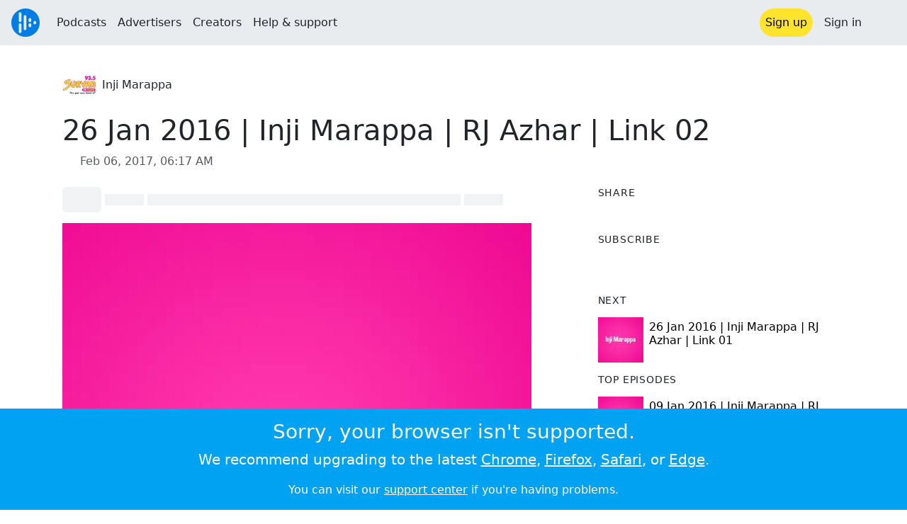

--- FILE ---
content_type: text/html; charset=utf-8
request_url: https://audioboom.com/posts/5574692-26-jan-2016-inji-marappa-rj-azhar-link-02
body_size: 7625
content:
<!DOCTYPE html>
<html lang="en" class="js-loading" data-cookie-replicas="[{&quot;type&quot;:&quot;essential&quot;,&quot;status&quot;:&quot;on&quot;},{&quot;type&quot;:&quot;statistics&quot;,&quot;status&quot;:&quot;on&quot;},{&quot;type&quot;:&quot;performance&quot;,&quot;status&quot;:&quot;on&quot;},{&quot;type&quot;:&quot;marketing&quot;,&quot;status&quot;:&quot;on&quot;}]" xmlns:og="http://opengraphprotocol.org/schema/">
  <head prefix="og: http://ogp.me/ns#">
  <meta charset="UTF-8">
  <title>Inji Marappa / 26 Jan 2016 | Inji Marappa | RJ Azhar | Link 02</title>
  
  <script nonce="7YxxtJ6gHjN7aoiT168DaA==">window.ABNREUM = {"init":{"distributed_tracing":{"enabled":false},"privacy":{"cookies_enabled":false}},"loader_config":{"accountID":"5202","trustKey":"5202","agentID":"186375","licenseKey":"8a803e7a5d","applicationID":"12190"},"info":{"beacon":"bam.nr-data.net","errorBeacon":"bam.nr-data.net","licenseKey":"8a803e7a5d","applicationID":"12190","sa":1,"beacon":"bam.nr-data.net","errorBeacon":"bam.nr-data.net","licenseKey":"8a803e7a5d","applicationID":"12190","transactionName":"dQ1bTBRdCQlURE5RFFILWmcFXgwVQhkSWA5B","queueTime":652,"applicationTime":38,"agent":""}}; window.ABNREUM.init.obfuscate=[{ regex: /([\w-]{16})[\w-]+/g, replacement: "$1***" }];</script>
  <link rel="stylesheet" href="/assets/packs/css/audioboom_core-49d77209.css" data-turbo-track="reload" nonce="7YxxtJ6gHjN7aoiT168DaA==" />
<link rel="stylesheet" href="/assets/packs/css/audioboom_styles-9c242a4c.css" data-turbo-track="reload" nonce="7YxxtJ6gHjN7aoiT168DaA==" />
  <meta name="csrf-param" content="authenticity_token" />
<meta name="csrf-token" content="dBD3G7TTALHuSbS1CJycVlKz4O62KIYw8YBXRr3f9ydFUewSO4vN8MoC5gAOPuzhMGfo5CJe-Kj5jrGc-X_hMw" />
  <meta name="action-cable-url" content="/.abcable/" />
  <meta name="csp-nonce" content="7YxxtJ6gHjN7aoiT168DaA==" />

  <link href="https://audioboom.com/search_description.xml" rel="search" title="Audioboom search" type="application/opensearchdescription+xml">
<meta content="Audioboom" name="application-name">
<link href="https://audioboom.com/" rel="home" title="Home">
<meta content="48950226243" property="fb:app_id">
<meta content="131487126953919" property="fb:pages">
<meta name="msapplication-TileColor" content="#603CBA">
<meta name="robots" content="max-image-preview:large">
<meta name="turnstile-key" content="0x4AAAAAAAYHJnclqmEvs42W">
<link rel="manifest" href="/site.webmanifest">

  <link rel="apple-touch-icon" sizes="180x180" href="/assets/icons/favicons/apple-touch-icon-006f0ce6d59ef5a15011ec9af28952e21de14c6e35cd872b3303439f0a81ceb6.png">
<link rel="icon" type="image/png" sizes="32x32" href="/assets/icons/favicons/favicon-32x32-ee655f5d0cc7d488a33ae35569635081e7c0785437ea598f19cd6b19f548e2a6.png">
<link rel="icon" type="image/png" sizes="16x16" href="/assets/icons/favicons/favicon-16x16-43f3e3d500a2122a22e26e3ff7f1c3ead4b9fda517612ff1e06c08c7e36a33fc.png">
<link rel="mask-icon" href="/assets/icons/favicons/safari-pinned-tab-c9ceb9d1d7c28500bbd00abad414b3b63071f99c0955c4cacb6d27ccec60983b.svg" color="#007BE2">

  <meta content="#SuryanFM #Radio #InjiMarappa #RJAzhar" name="description">
  <meta content="width=device-width, initial-scale=1.0, minimum-scale=1.0, maximum-scale=1.0, user-scalable=0" name="viewport">
  <meta name="theme-color" content="#212529">

  <link rel="alternate" type="application/json+oembed" href="https://audioboom.com/publishing/oembed.json?url=https%3A%2F%2Faudioboom.com%2Fposts%2F5574692-26-jan-2016-inji-marappa-rj-azhar-link-02"><link rel="alternate" type="application/xml+oembed" href="https://audioboom.com/publishing/oembed.xml?url=https%3A%2F%2Faudioboom.com%2Fposts%2F5574692-26-jan-2016-inji-marappa-rj-azhar-link-02">

  <script data-turbo-track="reload" nonce="7YxxtJ6gHjN7aoiT168DaA==">(function(w){
  Object.assign(w, {"boo":{"ENVIRONMENT":"production","HOST":"https://audioboom.com","IMAGE_HOST":"https://audioboom.com","PACKS_URL":"/assets/packs/","gaConfig":{"ga4Profile":"G-TELH26LWRT","host":"audioboom.com"}},"SENTRY_RELEASE":{"id":"d872279a79d3ecf87bc38f1825da82fe2b022bae"}});
  w.catchBootErrors=1;
  var oe=w.onerror;
  w.onerror=function(e){
    if (catchBootErrors) {
      catchBootErrors=0;
      var xhr = new XMLHttpRequest();
      xhr.open("POST", boo.HOST + "/chicken/bbq/scripterror", true);
      xhr.setRequestHeader("Content-Type", "application/x-www-form-urlencoded");
      xhr.send("message="+encodeURIComponent(e || "unknown"));
    }
    oe && oe(e)
  }
})(window);
</script>
<script src="/assets/packs/js/runtime-d881cb49c70a4c08c2f4.js" data-turbo-track="reload" nonce="7YxxtJ6gHjN7aoiT168DaA==" defer="defer"></script>
<script src="/assets/packs/js/95-5e8ddf4e4acdb1938f3c.js" data-turbo-track="reload" nonce="7YxxtJ6gHjN7aoiT168DaA==" defer="defer"></script>
<script src="/assets/packs/js/5448-a3d9eb48c75e90ff8c01.js" data-turbo-track="reload" nonce="7YxxtJ6gHjN7aoiT168DaA==" defer="defer"></script>
<script src="/assets/packs/js/application-b034b1cca96691bf24c9.js" data-turbo-track="reload" nonce="7YxxtJ6gHjN7aoiT168DaA==" defer="defer"></script>
  <link rel="alternate" type="application/rss+xml" title="Inji Marappa" href="https://audioboom.com/channels/4695675.rss" /><link href='https://audioboom.com/posts/5574692-26-jan-2016-inji-marappa-rj-azhar-link-02' rel='canonical'>
<meta content='Audioboom' property='og:site_name'>
<meta content='article' property='og:type'>
<meta content='26 Jan 2016 | Inji Marappa | RJ Azhar | Link 02' property='og:title'>
<meta content='#SuryanFM #Radio #InjiMarappa #RJAzhar' property='og:description'>
<meta content='https://audioboom.com/i/26771414' property='og:image'>
<meta content='800' property='og:image:width'>
<meta content='800' property='og:image:height'>
<meta content='https://audioboom.com/posts/5574692-26-jan-2016-inji-marappa-rj-azhar-link-02' property='og:url'>
<meta content='21184977' property='twitter:site:id'>
<meta content='Inji Marappa' property='twitter:audio:artist_name'>
<meta content='#SuryanFM #Radio #InjiMarappa #RJAzhar' property='twitter:description'>
<meta content='https://audioboom.com/posts/5574692-26-jan-2016-inji-marappa-rj-azhar-link-02.mp3' property='og:audio'>
<meta content='26 Jan 2016 | Inji Marappa | RJ Azhar | Link 02' property='og:audio:title'>
<meta content='Inji Marappa' property='og:audio:artist'>
<meta content='audio/mp3' property='og:audio:type'>
<meta content='player' property='twitter:card'>
<meta content='https://embeds.audioboom.com/posts/5574692-26-jan-2016-inji-marappa-rj-azhar-link-02/embed?link_color=55ACEE&amp;source=twitter_card&amp;utm_content=card&amp;utm_medium=social&amp;utm_source=twitter&amp;v=202301' property='twitter:player'>
<meta content='480' property='twitter:player:width'>
<meta content='95' property='twitter:player:height'>

</head>

  <body class="" data-platform-params="{&quot;pl&quot;:2,&quot;pv&quot;:4}" data-page-tag="audio_clips/show" data-reporting-tags="{&quot;stream_id&quot;:4695675}" data-ga-vars="{&quot;ga4&quot;:{&quot;logged_in&quot;:&quot;0&quot;,&quot;page_type&quot;:&quot;audio_clips/show&quot;,&quot;is_https&quot;:&quot;1&quot;,&quot;clip_id&quot;:5574692,&quot;stream_id&quot;:4695675,&quot;category_id&quot;:278},&quot;actions&quot;:null}">
    <ab-redux style="display:none" translate="no">{"webUser":null}</ab-redux>
    <div id="page-wrapper" class="viewport-filler">
      


      
      <div class="pos-rel">
<div class="shared-header bg-light " style="z-index: 100">
<div class="navbar header-container navbar-light">
<div class="df d-md-none align-items-center w-100">
<div class="mra">
<a href="/"><img alt="Audioboom logo" class="clefable-header-logo-image plain-nav-text" style="width: auto;" src="/assets/white_typeface_and_logo_blue-81e383367b347a17a7f3f7ce0a2bb514cc03fe066948e70f155a30d6af49b098.png" /></a>
</div>
<div aria-controls="offcanvas-menu" aria-expanded="false" aria-haspopup="menu" aria-label="Toggle navigation" class="navbar-toggler pas me-1" data-bs-target="#offcanvas-menu" data-bs-toggle="offcanvas" role="button" style="line-height: 1">
<i class="fa-solid fa-bars plain-nav-text"></i>
<span>Menu</span>
</div>
</div>
<nav aria-label="Main menu" class="d-none d-md-flex align-items-center w-100">
<a href="/"><img alt="Audioboom logo" class="clefable-header-logo-image plain-nav-text" src="/assets/ab_logo_standard_icon_new80-7d1af1f3ab67040b9641c2abfff2ceda17f8212ae4c4127d7d162fc69160bbec.png" /></a>
<ul class="navbar-nav mra" style="flex-direction: row; align-items: center;">
<li class="nav-item">
<a class="text-nowrap nav-link plain-nav-text" href="/podcasts">Podcasts</a>
</li>
<li class="nav-item">
<a class="text-nowrap nav-link plain-nav-text" href="/advertisers">Advertisers</a>
</li>
<li class="nav-item">
<a class="text-nowrap nav-link plain-nav-text" href="/hosting">Creators</a>
</li>
<li class="nav-item">
<a class="text-nowrap nav-link plain-nav-text" data-turbo="false" href="https://audioboom.com/support">Help &amp; support</a>
</li>
</ul>
<ul class="navbar-nav flex-row align-items-center gap-1">
<li class="nav-item mrs plain-nav-text">
<a class="nav-link nav-link--highlight-btn btn-brand-01" href="/signup?redirect=https%3A%2F%2Faudioboom.com%2Fposts%2F5574692-26-jan-2016-inji-marappa-rj-azhar-link-02">
Sign up
</a>
</li>
<li class="nav-item plain-nav-text">
<a class="nav-link" href="/login?redirect=https%3A%2F%2Faudioboom.com%2Fposts%2F5574692-26-jan-2016-inji-marappa-rj-azhar-link-02">
Sign in
</a>
</li>

<li class="nav-item plain-nav-text">
<a aria-label="Open search form" class="js-toggle-search-button nav-link mx-1" role="button">
<i aria-hidden="true" class="fa fa-magnifying-glass"></i>
</a>
</li>
</ul>
</nav>
</div>
<div class="pos-rel">
<ab-redux style="display:none" translate="no">{"flashNotices":[]}</ab-redux>
<ab-react data-react-class="FlashNotices" data-react-props="{&quot;flashStyle&quot;:&quot;toast&quot;}" data-react-redux="true" id="js-flash-container"><div class="toast-container boom-toast-container end-0 p-3">
</div>
</ab-react></div>

</div>
</div>
<div class="offcanvas offcanvas-end" id="offcanvas-menu" style="background: rgba(255,255,255,0.95)" tabindex="-1">
<a aria-disabled class="hidden" href="#"></a>
<div class="offcanvas-header">
<div class="w-100">
<div aria-label="Close" class="btn-close mla" data-bs-dismiss="offcanvas" role="button"></div>
<a href="https://audioboom.com/"><img class="clefable-header-logo-image m-0" src="/assets/ab_logo_black_icon_new80-ea02810929080d2500699e4ebbbff4e1c1ef96fa9e7fc6437153f7d71d74d789.png" />
</a></div>
</div>
<nav aria-label="Main menu" class="offcanvas-body suppress-underlines">
<div class="mbm"><a href="/podcasts">Podcasts</a></div>
<div class="mbm"><a href="/advertisers">Advertisers</a></div>
<div class="mbm"><a href="/hosting">Creators</a></div>
<div class="mbm"><a data-turbo="false" href="https://audioboom.com/support">Help &amp; support</a></div>
<div>
<a aria-label="Open search form" class="js-toggle-search-button" role="button">
<i aria-hidden="true" class="fa fa-magnifying-glass"></i>
Search podcasts
</a>
</div>
<div class="mvm dropdown-divider"></div>
<div class="mbm">
<a href="/signup?redirect=https%3A%2F%2Faudioboom.com%2Fposts%2F5574692-26-jan-2016-inji-marappa-rj-azhar-link-02">Sign up</a>
</div>
<div class="mbm">
<a href="/login?redirect=https%3A%2F%2Faudioboom.com%2Fposts%2F5574692-26-jan-2016-inji-marappa-rj-azhar-link-02">Sign in</a>
</div>
</nav>
</div>


      

      <div id="page" class="maybe-flex-column l-flex-aut">
          <div class="container maxwidth-xl px-3 px-md-4 px-lg-5">


<div class="mtl mbm">
  

  <div class="row justify-content-between align-items-center gy-4">
    <div class="col-auto">
      
  <div data-model-class="channel" data-model-id="4695675" data-model-name="Inji Marappa">
    <div class="df l-flex-centre-children-v">
      <a href="/channels/4695675-inji-marappa"><img title="Inji Marappa" alt="Podcast logo" srcset="https://audioboom.com/i/21188502/75x75/c 75w, https://audioboom.com/i/21188502/150x150/c 150w, https://audioboom.com/i/21188502/300x300/c 300w, https://audioboom.com/i/21188502/600x600/c 600w, https://audioboom.com/i/21188502/1400x1400/c 1400w" sizes="48px" style="background-color: #ffffff" class="js-img-bg ratio-square" src="https://audioboom.com/i/21188502/1400x1400/c" width="48" height="48" /></a>

      <div>
        <div class="pls">
          <a class="color-fade-link" href="https://audioboom.com/channels/4695675">Inji Marappa</a>
        </div>
      </div>
    </div>
</div>
    </div>

  </div>
</div>

<div class="mbl" data-model-class="audio_clip" data-model-id="5574692" data-model-name="26 Jan 2016 | Inji Marappa | RJ Azhar | Link 02">
    


<div class="detail-page-content" id="audio_clip_5574692" role="main">



  <h1 class="text-break" dir="auto">26 Jan 2016 | Inji Marappa | RJ Azhar | Link 02</h1>

  <div class="text-muted mbm">
    <i class="far fa-calendar-days"></i> <span class="js-time" data-epochtime="1486361824" data-format="short_date_time">Feb 06, 2017, 06:17 AM</span>
  </div>


  <div class="detail-page-2col-grid mb-5">
    <div class="vstack gap-3">
      <div class="mts mbm">
          <ab-react data-react-class="V5DetailPagePlayer" data-react-props="{&quot;clips&quot;:[{&quot;author&quot;:&quot;Inji Marappa&quot;,&quot;clipId&quot;:5574692,&quot;clipURLPriorToLoading&quot;:&quot;https://audioboom.com/posts/5574692.mp3?modified=1577056288\u0026sid=4695675\u0026source=web&quot;,&quot;downloadURL&quot;:null,&quot;duration&quot;:152.059,&quot;embedDisabled&quot;:false,&quot;seasonNumber&quot;:null,&quot;episodeNumber&quot;:null,&quot;formattedDescription&quot;:&quot;\u003cp\u003e#SuryanFM #Radio #InjiMarappa #RJAzhar\u003c/p\u003e&quot;,&quot;image&quot;:{&quot;id&quot;:&quot;26771414&quot;,&quot;averageColor&quot;:&quot;#f61e9e&quot;,&quot;format&quot;:&quot;png&quot;},&quot;recordedAtTs&quot;:1486361824,&quot;staticLink&quot;:&quot;https://audioboom.com/posts/5574692&quot;,&quot;title&quot;:&quot;26 Jan 2016 | Inji Marappa | RJ Azhar | Link 02&quot;}]}"><div style="height:2.2rem">
  <p class="placeholder-glow mbn">
    <span class="bg-dark-subtle placeholder col-1 btn bn"></span>
    <span class="bg-dark-subtle placeholder col-1"></span>
    <span class="bg-dark-subtle placeholder col-8"></span>
    <span class="bg-dark-subtle placeholder col-1"></span>
  </p>
</div>
</ab-react>
      </div>

      <img srcset="https://audioboom.com/i/26771414/75x75/c 75w, https://audioboom.com/i/26771414/150x150/c 150w, https://audioboom.com/i/26771414/300x300/c 300w, https://audioboom.com/i/26771414/600x600/c 600w, https://audioboom.com/i/26771414/1400x1400/c 1400w" sizes="(max-width: 750px) 95vw, 635px" style="background-color: #f61e9e" class="js-img-bg ratio-square w-100" src="https://audioboom.com/i/26771414/1400x1400/c" />

      
  <div class="d-flex flex-wrap justify-content-center">
    <div class="btn-group btn-group-sm">
        <a class="btn btn-light icon-link" target="_blank" rel="noopener" data-track-link-click="{&quot;category&quot;:&quot;outgoing web link&quot;,&quot;action&quot;:&quot;episode detail page&quot;,&quot;label&quot;:&quot;headliner&quot;}" href="https://api.headliner.app/api/v1/url-generator/audio-wizard/redirect?audioUrl=https%3A%2F%2Faudioboom.com%2Fposts%2F5574692-26-jan-2016-inji-marappa-rj-azhar-link-02.mp3&amp;clipTitle=26+Jan+2016+%7C+Inji+Marappa+%7C+RJ+Azhar+%7C+Link+02&amp;imageUrl=https%3A%2F%2Faudioboom.com%2Fi%2F26771414&amp;widgetKey=TLsSRk24ZwjnrNZXEaNX5pebt">
          <i class="d-none d-sm-inline-block fa-light fa-film"></i><span>Headliner</span>
</a>        <button data-bs-toggle="collapse" data-bs-target="#collapseOne" class="btn btn-light icon-link">
          <i class="d-none d-sm-inline-block fa-light fa-code"></i><span>Embed</span>
        </button>
    </div>
  </div>

  <div class="collapse" id="collapseOne">
    <div class="of-aut">
      <div class="l-flex">
<label class="form-label" for="episode_embedcode">
Embed code
</label>
<a class="emphasis mla text-decoration-none" href="/publishing/embed_editor/posts/5574692" rel="nofollow">
See more options
<i class="fa fa-angles-right"></i>
</a>
</div>
<div class="input-group">
<input class="form-control js-autoselect" id="episode_embedcode" readonly value="&lt;iframe width=&quot;100%&quot; height=&quot;95&quot; src=&quot;https://embeds.audioboom.com/posts/5574692/embed?v=202301&quot; style=&quot;background-color: transparent; display: block; padding: 0; width: 100%&quot; frameborder=&quot;0&quot; allowtransparency=&quot;allowtransparency&quot; scrolling=&quot;no&quot; title=&quot;Audioboom player&quot; allow=&quot;autoplay&quot; sandbox=&quot;allow-downloads allow-forms allow-popups allow-same-origin allow-scripts allow-storage-access-by-user-activation allow-top-navigation-by-user-activation&quot;&gt;&lt;/iframe&gt;">
<button class="btn btn-outline-secondary" data-js-copy-to-clipboard="&lt;iframe width=&quot;100%&quot; height=&quot;95&quot; src=&quot;https://embeds.audioboom.com/posts/5574692/embed?v=202301&quot; style=&quot;background-color: transparent; display: block; padding: 0; width: 100%&quot; frameborder=&quot;0&quot; allowtransparency=&quot;allowtransparency&quot; scrolling=&quot;no&quot; title=&quot;Audioboom player&quot; allow=&quot;autoplay&quot; sandbox=&quot;allow-downloads allow-forms allow-popups allow-same-origin allow-scripts allow-storage-access-by-user-activation allow-top-navigation-by-user-activation&quot;&gt;&lt;/iframe&gt;">
<i class="fa fa-clipboard"></i>
</button>
</div>


    </div>
  </div>


        <div class="d-lg-none">
            <div class="card c-card--minimal">
    <div class="card-header">
      <h6 class="card-title mbn">
Share
</h6>

    </div>
    <div class="card-body">
      <div class="d-flex js-social-sharing-buttons gap-2" data-url="https://audioboom.com/posts/5574692-26-jan-2016-inji-marappa-rj-azhar-link-02">
        <a class="btn icon-link man pan" title="Share to Facebook" href="https://www.facebook.com/sharer/sharer.php?u=https%3A%2F%2Faudioboom.com%2Fposts%2F5574692-26-jan-2016-inji-marappa-rj-azhar-link-02%3Futm_source%3Dfacebook%26utm_medium%3Dsocial%26utm_content%3Dretweet%26utm_campaign%3Ddetailpage" data-popup="facebook;width=626,height=436" data-name="facebook">
          <i class="fa-xl fa-brands fa-square-facebook"></i><span class="hidden-inline-text">Facebook</span>
</a>        <a class="btn icon-link man pan" title="Share to X" href="https://twitter.com/share?lang=en&amp;text=26+Jan+2016+%7C+Inji+Marappa+%7C+RJ+Azhar+%7C+Link+02+%23SuryanFM+%23Radio+%23InjiMarappa+%23RJAzhar&amp;url=https%3A%2F%2Faudioboom.com%2Fposts%2F5574692-26-jan-2016-inji-marappa-rj-azhar-link-02%3Futm_source%3Dtwitter%26utm_medium%3Dsocial%26utm_content%3Dretweet%26utm_campaign%3Ddetailpage&amp;via=Audioboom" data-popup="twitter;width=550,height=420" data-name="twitter">
          <i class="fa-xl fa-brands fa-square-x-twitter"></i><span class="hidden-inline-text">X</span>
</a>      </div>
    </div>
  </div>

        </div>

        <div class="d-lg-none">
            <div class="card c-card--minimal">
    <div class="card-header">
      <h6 class="card-title mbn">
Subscribe
</h6>

    </div>
    <div class="card-body">
      <ab-react data-react-class="ServiceList" data-react-props="{&quot;services&quot;:[{&quot;name&quot;:&quot;apple_podcasts&quot;,&quot;url&quot;:&quot;pcast://audioboom.com/channels/4695675.rss&quot;,&quot;label&quot;:&quot;Apple Podcasts&quot;},{&quot;name&quot;:&quot;rss&quot;,&quot;url&quot;:&quot;https://audioboom.com/channels/4695675.rss&quot;,&quot;label&quot;:&quot;RSS&quot;}],&quot;podcastName&quot;:&quot;Inji Marappa&quot;}"><div style="height: 38px"></div></ab-react>
    </div>
  </div>

        </div>

        <div class="text-break user-html-content-container pos-rel"><p>#SuryanFM #Radio #InjiMarappa #RJAzhar</p></div>
    </div> <!-- end main col -->

    <div class="vstack gap-3">
        <div class="d-none d-lg-block">
            <div class="card c-card--minimal">
    <div class="card-header">
      <h6 class="card-title mbn">
Share
</h6>

    </div>
    <div class="card-body">
      <div class="d-flex js-social-sharing-buttons gap-2" data-url="https://audioboom.com/posts/5574692-26-jan-2016-inji-marappa-rj-azhar-link-02">
        <a class="btn icon-link man pan" title="Share to Facebook" href="https://www.facebook.com/sharer/sharer.php?u=https%3A%2F%2Faudioboom.com%2Fposts%2F5574692-26-jan-2016-inji-marappa-rj-azhar-link-02%3Futm_source%3Dfacebook%26utm_medium%3Dsocial%26utm_content%3Dretweet%26utm_campaign%3Ddetailpage" data-popup="facebook;width=626,height=436" data-name="facebook">
          <i class="fa-xl fa-brands fa-square-facebook"></i><span class="hidden-inline-text">Facebook</span>
</a>        <a class="btn icon-link man pan" title="Share to X" href="https://twitter.com/share?lang=en&amp;text=26+Jan+2016+%7C+Inji+Marappa+%7C+RJ+Azhar+%7C+Link+02+%23SuryanFM+%23Radio+%23InjiMarappa+%23RJAzhar&amp;url=https%3A%2F%2Faudioboom.com%2Fposts%2F5574692-26-jan-2016-inji-marappa-rj-azhar-link-02%3Futm_source%3Dtwitter%26utm_medium%3Dsocial%26utm_content%3Dretweet%26utm_campaign%3Ddetailpage&amp;via=Audioboom" data-popup="twitter;width=550,height=420" data-name="twitter">
          <i class="fa-xl fa-brands fa-square-x-twitter"></i><span class="hidden-inline-text">X</span>
</a>      </div>
    </div>
  </div>

        </div>

        <div class="d-none d-lg-block">
            <div class="card c-card--minimal">
    <div class="card-header">
      <h6 class="card-title mbn">
Subscribe
</h6>

    </div>
    <div class="card-body">
      <ab-react data-react-class="ServiceList" data-react-props="{&quot;services&quot;:[{&quot;name&quot;:&quot;apple_podcasts&quot;,&quot;url&quot;:&quot;pcast://audioboom.com/channels/4695675.rss&quot;,&quot;label&quot;:&quot;Apple Podcasts&quot;},{&quot;name&quot;:&quot;rss&quot;,&quot;url&quot;:&quot;https://audioboom.com/channels/4695675.rss&quot;,&quot;label&quot;:&quot;RSS&quot;}],&quot;podcastName&quot;:&quot;Inji Marappa&quot;}"><div style="height: 38px"></div></ab-react>
    </div>
  </div>

        </div>



        <div class="card c-card--minimal" style="" data-track-link-click="{&quot;category&quot;:&quot;internal link&quot;,&quot;action&quot;:&quot;/boos/detail_page sidebar&quot;,&quot;label&quot;:&quot;next post&quot;}">
          <div class="card-header">
<h6 class="card-title mbn">
Next
</h6>

</div>
<div class="card-body l-flex">
<a class="mrs" href="https://audioboom.com/posts/5574693-26-jan-2016-inji-marappa-rj-azhar-link-01?playlist_direction=forward"><img srcset="https://audioboom.com/i/26771412/75x75/c 75w, https://audioboom.com/i/26771412/150x150/c 150w, https://audioboom.com/i/26771412/300x300/c 300w, https://audioboom.com/i/26771412/600x600/c 600w, https://audioboom.com/i/26771412/1400x1400/c 1400w" sizes="64px" style="background-color: #f61e9e" class="js-img-bg ratio-square" src="https://audioboom.com/i/26771412/1400x1400/c" width="64" height="64" />
</a><h6 class="my-1 fw-normal">
<a class="text-decoration-none" href="https://audioboom.com/posts/5574693-26-jan-2016-inji-marappa-rj-azhar-link-01?playlist_direction=forward">26 Jan 2016 | Inji Marappa | RJ Azhar | Link 01</a>
</h6>
</div>

</div>
        <div class="card c-card--minimal" style="" data-track-link-click="{&quot;category&quot;:&quot;internal link&quot;,&quot;action&quot;:&quot;/boos/detail_page sidebar&quot;,&quot;label&quot;:&quot;channel posts&quot;}">
          <div class="card-header">
            <h6 class="card-title mbn">
Top episodes
</h6>

          </div>
          <div class="card-body">
            <div class="vstack gap-3">
<div class="df">
<a class="mrs" href="/posts/5478477-09-jan-2016-inji-marappa-rj-azhar-link-02"><img srcset="https://audioboom.com/i/26360494/75x75/c 75w, https://audioboom.com/i/26360494/150x150/c 150w, https://audioboom.com/i/26360494/300x300/c 300w, https://audioboom.com/i/26360494/600x600/c 600w, https://audioboom.com/i/26360494/1400x1400/c 1400w" sizes="64px" style="background-color: #f61e9e" class="js-img-bg ratio-square" src="https://audioboom.com/i/26360494/1400x1400/c" width="64" height="64" />
</a><div class="flex-grow-1 of-hid">
<h6 class="my-1 fw-normal">
<a class="text-decoration-none" href="/posts/5478477-09-jan-2016-inji-marappa-rj-azhar-link-02">09 Jan 2016 | Inji Marappa | RJ Azhar | Link 02</a>
</h6>
<div class="f7 fw-light" style="line-height: normal">
<span>
by
</span>
<span>
<a class="text-decoration-none" href="https://audioboom.com/channels/4695675-inji-marappa">Inji Marappa</a>
</span>
</div>
</div>
</div>
<div class="df">
<a class="mrs" href="/posts/5574782-02-feb-2016-inji-marappa-rj-azhar-link-01"><img srcset="https://audioboom.com/i/26771839/75x75/c 75w, https://audioboom.com/i/26771839/150x150/c 150w, https://audioboom.com/i/26771839/300x300/c 300w, https://audioboom.com/i/26771839/600x600/c 600w, https://audioboom.com/i/26771839/1400x1400/c 1400w" sizes="64px" style="background-color: #f61e9e" class="js-img-bg ratio-square" src="https://audioboom.com/i/26771839/1400x1400/c" width="64" height="64" />
</a><div class="flex-grow-1 of-hid">
<h6 class="my-1 fw-normal">
<a class="text-decoration-none" href="/posts/5574782-02-feb-2016-inji-marappa-rj-azhar-link-01">02 Feb 2016 | Inji Marappa | RJ Azhar | Link 01</a>
</h6>
<div class="f7 fw-light" style="line-height: normal">
<span>
by
</span>
<span>
<a class="text-decoration-none" href="https://audioboom.com/channels/4695675-inji-marappa">Inji Marappa</a>
</span>
</div>
</div>
</div>
<div class="df">
<a class="mrs" href="/posts/5574781-02-feb-2016-inji-marappa-rj-azhar-link-02"><img srcset="https://audioboom.com/i/26771846/75x75/c 75w, https://audioboom.com/i/26771846/150x150/c 150w, https://audioboom.com/i/26771846/300x300/c 300w, https://audioboom.com/i/26771846/600x600/c 600w, https://audioboom.com/i/26771846/1400x1400/c 1400w" sizes="64px" style="background-color: #f61e9e" class="js-img-bg ratio-square" src="https://audioboom.com/i/26771846/1400x1400/c" width="64" height="64" />
</a><div class="flex-grow-1 of-hid">
<h6 class="my-1 fw-normal">
<a class="text-decoration-none" href="/posts/5574781-02-feb-2016-inji-marappa-rj-azhar-link-02">02 Feb 2016 | Inji Marappa | RJ Azhar | Link 02</a>
</h6>
<div class="f7 fw-light" style="line-height: normal">
<span>
by
</span>
<span>
<a class="text-decoration-none" href="https://audioboom.com/channels/4695675-inji-marappa">Inji Marappa</a>
</span>
</div>
</div>
</div>
</div>

          </div>
</div>

      <div class="card c-card--minimal">
        <div class="card-body">
          <ul class="list-unstyled lh-list border-top ptm">
            <li>
              <a class="btn btn-sm text-muted text-decoration-none" data-turbo-frame="shared-modal" rel="nofollow" href="/posts/5574692/complaints/new">
                <i class="fa fa-circle-exclamation"></i>&nbsp;
                <span>Report this episode</span>
</a>            </li>
              <li>
                <a href="https://audioboom.com/posts/5574692-26-jan-2016-inji-marappa-rj-azhar-link-02.mp3?download=1" download="26-jan-2016-inji-marappa-rj-azhar-link-02.mp3" data-turbo="false" class="js-download btn btn-sm text-muted text-decoration-none" rel="nofollow">
                  <i class="far fa-arrow-circle-down"></i>&nbsp;
                  <span>Download audio</span>
</a>              </li>
              <li>
                <a rel="nofollow" data-track-link-click="{&quot;category&quot;:&quot;internal link&quot;,&quot;action&quot;:&quot;action_button_row&quot;,&quot;label&quot;:&quot;qr-code&quot;}" class="btn btn-sm text-muted text-decoration-none" href="/publishing/qrcode/episodes/5574692-26-jan-2016-inji-marappa-rj-azhar-link-02">
                  <i class="fa fa-qrcode"></i>&nbsp;
                  <span>QRCode</span>
</a>              </li>
          </ul>
        </div>
      </div>
    </div>
  </div>
</div>

</div></div>
      </div>

        <footer class="qa-page-footer clefable-footer pal suppress-underlines">
<div class="container mw7">
<div class="footer-content-wrapper footer-links mt-md-3 mbl">
<section class="fcw__big fs-5 fw-bold">
<a href="/hosting">For podcasters</a>
<a href="/advertisers">For advertisers</a>
<a href="/podcasts">For listeners</a>
</section>
<section class="fcw__right">
<div class="fcw__col fs-6">
<a href="/about/us">About us</a>
<a target="_blank" rel="noopener" class="text-nowrap" href="https://audioboom.com/support">Help &amp; feedback</a>
<a class="text-nowrap" href="https://status.audioboom.com">Service status</a>
</div>
<div class="fcw__col fs-6">
<a href="https://audioboom.medium.com">Blog</a>
<a href="https://audioboomplc.com">Investors</a>
<a class="text-nowrap" href="https://audioboomplc.com/strategic-review/">Strategic review</a>
</div>
<div class="fcw__col fs-6">
<a class="text-nowrap" href="/about/terms">Terms &amp; conditions</a>
<a href="/about/privacy">Privacy policy</a>
<a href="/about/cookies">Cookie policy</a>
</div>
</section>
</div>
<!-- / copyright symbol is weird size in normal font -->
<div class="verdana-font fs-7 text-white op-50 tc">
&copy; 2025 Audioboom
</div>
</div>
</footer>


    </div>
    <div class="modal fade" data-controller="modal" role="dialog" tabindex="-1">
<turbo-frame id="shared-modal"><div class="modal-dialog">
<div class="modal-content">
<div class="modal-header">

<button aria-label="Close" class="btn-close" data-bs-dismiss="modal" type="button"></button>
</div>
<div class="modal-body">

</div>
</div>
</div>
</turbo-frame></div>

    <noscript>
  <div class="bg-primary sticky-bottom">
    <div class="text-white mw8 center p-3 tc">
      <h3>This site uses Javascript</h3>
      <p class="lead">Please <a class="text-white" href="http://www.enable-javascript.com">enable it</a> in your browser's preferences.</p>
      <p>You can visit our <a target="_blank" rel="noopener" class="text-white" href="https://audioboom.com/support">support center</a> if you're having problems.</p>
    </div>
  </div>
</noscript>
<div id="fallback-error-message" class=" db sticky-bottom">
  <div class="bg-primary pos-rel">
    <div class="text-white mw8 center p-3 tc">
      <div class="reason-message" id="unsupported-browser">
        <h3>Sorry, your browser isn't supported.</h3>
        <p class="lead">We recommend upgrading to the latest
          <a href="https://google.com/chrome" target="_blank" class="text-white" rel="noopener">Chrome</a>,
          <a href="https://firefox.com" target="_blank" class="text-white" rel="noopener">Firefox</a>,
          <a href="https://apple.com/safari" target="_blank" class="text-white" rel="noopener">Safari</a>, or
          <a href="https://www.microsoft.com/windows/microsoft-edge" target="_blank" class="text-white" rel="noopener">Edge</a>.
        </p>
      </div>
      <div class="reason-message" id="load-failed" style="display: none">
        <h3 class="fa-spacer">
          Page load failed
          <i class="fa fa-plug mlm"></i>
        </h3>
        <p class="lead">Please check your internet connection and refresh the page. You might also try disabling any ad blockers.</p>
      </div>
      <p class="mb-0">You can visit our <a target="_blank" rel="noopener" class="text-white" href="https://audioboom.com/support">support center</a> if you're having problems.</p>
    </div>
  </div>
</div>

<script nonce="7YxxtJ6gHjN7aoiT168DaA==" data-turbo-eval="false">
//<![CDATA[
  var originalOnError = window.onerror;
  window.onerror = function(e) {
    var errorStr='unknown';
    try { errorStr=String(e).substring(0,500); console.error(e); } catch(e){};
    document.getElementById("fallback-error-message").style.display = "block";
    var xhr = new XMLHttpRequest();
    var url = "https://audioboom.com/chicken/bbq/UnsupportedBrowser";
    xhr.open("POST", url, true);
    xhr.setRequestHeader("Content-type", "application/x-www-form-urlencoded");
    xhr.send("value=" + encodeURIComponent(navigator.userAgent) + "&jserr=" + encodeURIComponent(errorStr));
    return true;
  }
//]]>
</script>
<script nonce="7YxxtJ6gHjN7aoiT168DaA==" data-turbo-eval="false">
//<![CDATA[
  class BrowserSupport {
    static foo = 1;
    bar = null;
    #baz = 1;
    async func() { this.bar ??= 1; await 1; #baz in this; const y = {}.x?.y }
    #priv() {};
  }
  window.onerror = originalOnError;
//]]>
</script>

</body></html>